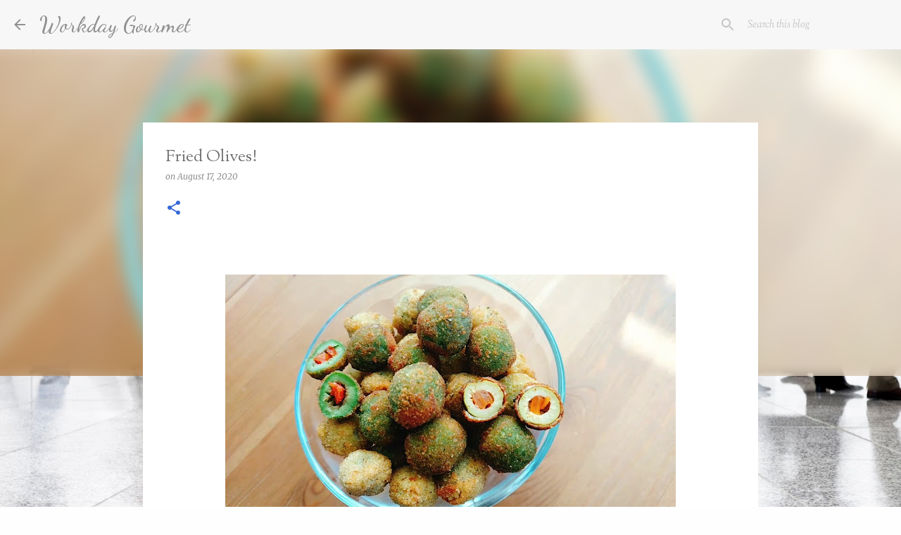

--- FILE ---
content_type: text/html; charset=utf-8
request_url: https://www.google.com/recaptcha/api2/aframe
body_size: 268
content:
<!DOCTYPE HTML><html><head><meta http-equiv="content-type" content="text/html; charset=UTF-8"></head><body><script nonce="YLJ3H90N5ZaDh6NScXF3vg">/** Anti-fraud and anti-abuse applications only. See google.com/recaptcha */ try{var clients={'sodar':'https://pagead2.googlesyndication.com/pagead/sodar?'};window.addEventListener("message",function(a){try{if(a.source===window.parent){var b=JSON.parse(a.data);var c=clients[b['id']];if(c){var d=document.createElement('img');d.src=c+b['params']+'&rc='+(localStorage.getItem("rc::a")?sessionStorage.getItem("rc::b"):"");window.document.body.appendChild(d);sessionStorage.setItem("rc::e",parseInt(sessionStorage.getItem("rc::e")||0)+1);localStorage.setItem("rc::h",'1769772247428');}}}catch(b){}});window.parent.postMessage("_grecaptcha_ready", "*");}catch(b){}</script></body></html>